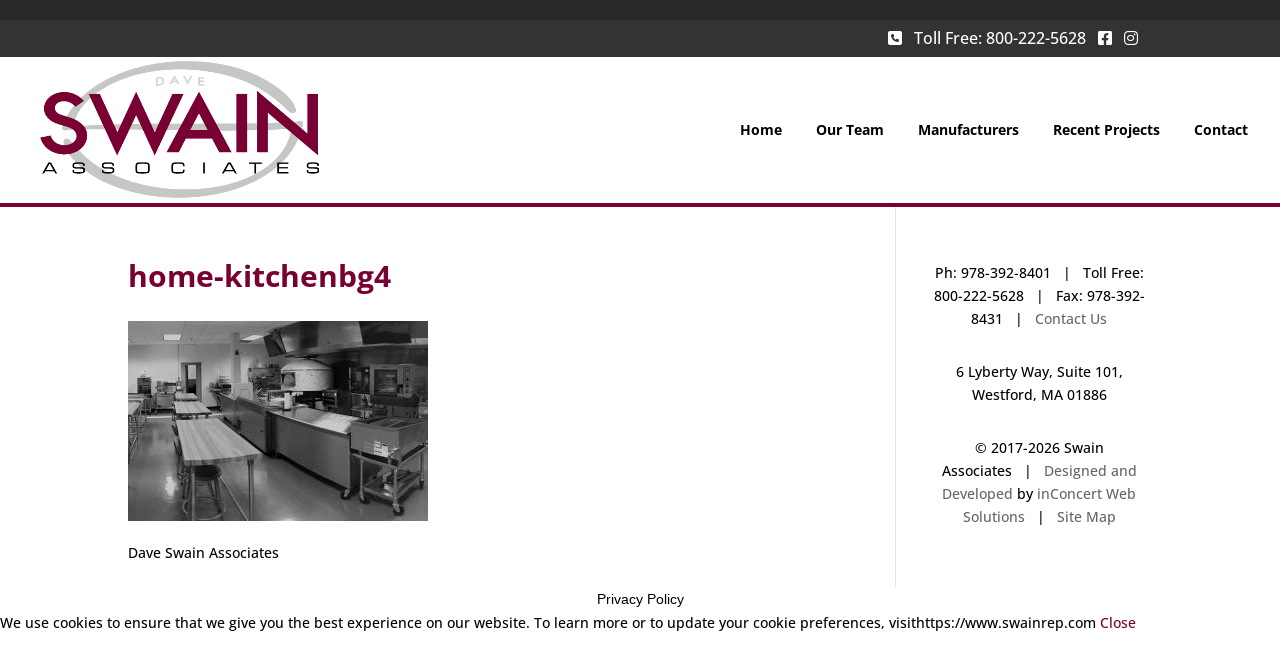

--- FILE ---
content_type: text/css
request_url: https://www.swainrep.com/wp-content/themes/Inconcert-theme/style.css?ver=4.27.5
body_size: 490
content:
/*
Theme Name: InConcert Web Design's Theme
Description: InConcert Web Design's Theme for your site
Author:  Greg Whitehead
Author URI:  http://inconcertweb.com
Template: Divi
Version:  1.0.1
*/

/* =Theme customizations
------------------------------------------------------- */

@media only screen and (min-width: 981px){
.et_header_style_left #et-top-navigation, .et_header_style_split #et-top-navigation {
    padding: 22px 0 0 0;
}

/* line 200, style.scss */
.footer-widget {
  margin-bottom: 1% !important;
  color: #878787;
}
/* line 204, style.scss */
.footer-widget .et_pb_widget a {
  color: #878787;
}
.footer-widget .et_pb_widget a:hover {
 color: #fff;
}
}

#logo-slider img {
box-shadow: none !important;
margin: 0 18px;
align: center;
}

/*Pre Header Styling */

.pre-header {
background-color: #333;
color: #fff;
padding: 7px 0;
}

.inner-pre-header {
width: 80% !important;
max-width: 1080px !important;
margin: 0 auto;
float: none;
text-align: right !important;
}

.pre-header .widget_text {
display: inline-block;
float: none;
margin-right: 7px;
font-size: 16px;
}

#main-footer .textwidget {
font-size: 13px;
line-height: 18px;
}

.pre-header .widget_text:first-of-type {
margin-right: 14px;
}

@media (max-width: 500px) {
.inner-pre-header {
text-align: center !important;
}

.widget_text:first-of-type {
margin-right: 0;
display: block;
clear: both;
}

}

@media (max-width: 600px) {
#main-header {
padding-top: 0px !important;
}

.pre-header {
margin-bottom: 20px;
}


}


.widget_text:last-of-type {
margin-right: 0;
}

.fab {
color: #fff;
}

.fab:hover {
color: #ccc;
}

/*Closing Pre Header Styling */

.rfnb .clear:last-of-type {
display: none !important;
}

.interior #main-header {
background-color: #fff !important;
}

.interior #et-top-navigation a {
color: #000 !important;
}

.interior #et-top-navigation a:hover {
color: #780032 !important;
}

.interior .current-menu-item a:hover {
color: #780032 !important;
}

.interior .sub-menu {
background-color: #fff !important;
}

.circular img {
 border-radius: 50%;
}

.tix-header {
background-color: #282828;
text-align: center;
padding: 10px 5px;
color: #fff;
}

/*
.entry-content .et_pb_module:first-type-of {
	padding-top:226px;
}
*/
